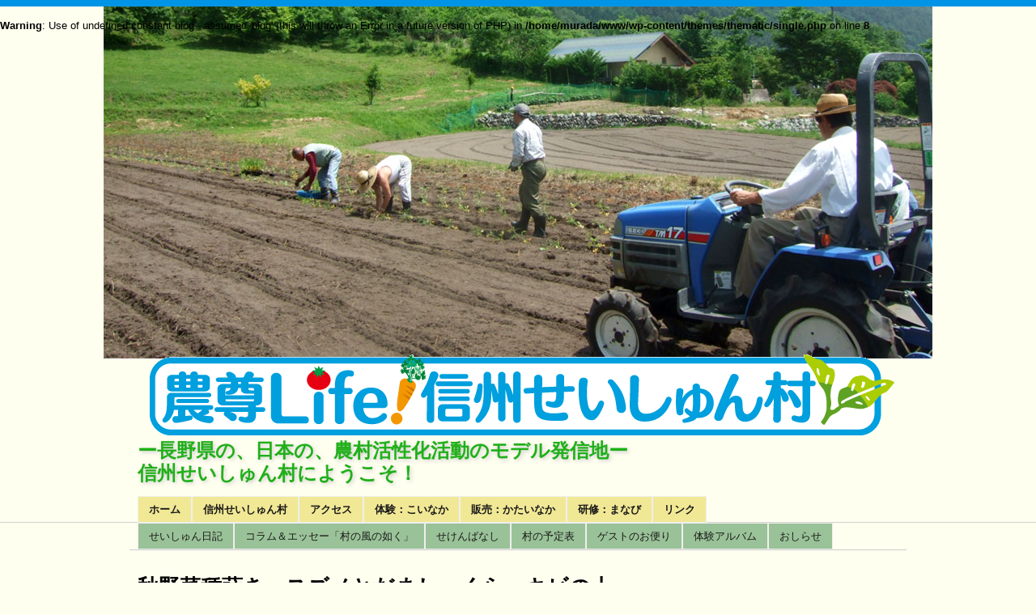

--- FILE ---
content_type: text/html; charset=UTF-8
request_url: https://www.murada.com/archives/5971
body_size: 33562
content:
<br />
<b>Warning</b>:  Use of undefined constant blog - assumed 'blog' (this will throw an Error in a future version of PHP) in <b>/home/murada/www/wp-content/themes/thematic/single.php</b> on line <b>8</b><br />
<!DOCTYPE html PUBLIC "-//W3C//DTD XHTML 1.0 Transitional//EN" "http://www.w3.org/TR/xhtml1/DTD/xhtml1-transitional.dtd">
<html xmlns="http://www.w3.org/1999/xhtml" dir="ltr" lang="ja" prefix="og: https://ogp.me/ns#">
<head profile="http://gmpg.org/xfn/11">

	

	<meta http-equiv="Content-Type" content="text/html; charset=UTF-8" />

	<meta name="robots" content="index,follow" />

	<link rel="canonical" href="https://www.murada.com/archives/5971" />

	<link rel="stylesheet" type="text/css" href="https://www.murada.com/wp-content/themes/thematic_seishun/style.css" />

	<link rel="alternate" type="application/rss+xml" href="https://www.murada.com/feed" title="信州せいしゅん村 投稿記事のRSSフィード" />
	<link rel="alternate" type="application/rss+xml" href="https://www.murada.com/comments/feed" title="信州せいしゅん村 コメント用RSSフィード" />

	<link rel="pingback" href="https://www.murada.com/xmlrpc.php" />


		<!-- All in One SEO 4.9.3 - aioseo.com -->
		<title>秋野菜種蒔き。スズメとだましっくら。キビの土寄せ。ジャガイモ掘り。 | 信州せいしゅん村</title>
	<meta name="description" content="ホウレンソウとブロッコリーとキュウリの種まき。 朝食後、公園前の田圃のスズメ除け。中村の田圃はダマシが効いてい" />
	<meta name="robots" content="max-image-preview:large" />
	<meta name="author" content="むらおさ"/>
	<link rel="canonical" href="https://www.murada.com/archives/5971" />
	<meta name="generator" content="All in One SEO (AIOSEO) 4.9.3" />
		<meta property="og:locale" content="ja_JP" />
		<meta property="og:site_name" content="信州せいしゅん村 |" />
		<meta property="og:type" content="article" />
		<meta property="og:title" content="秋野菜種蒔き。スズメとだましっくら。キビの土寄せ。ジャガイモ掘り。 | 信州せいしゅん村" />
		<meta property="og:description" content="ホウレンソウとブロッコリーとキュウリの種まき。 朝食後、公園前の田圃のスズメ除け。中村の田圃はダマシが効いてい" />
		<meta property="og:url" content="https://www.murada.com/archives/5971" />
		<meta property="article:published_time" content="2012-08-18T12:54:05+00:00" />
		<meta property="article:modified_time" content="2012-09-21T06:54:50+00:00" />
		<meta name="twitter:card" content="summary_large_image" />
		<meta name="twitter:title" content="秋野菜種蒔き。スズメとだましっくら。キビの土寄せ。ジャガイモ掘り。 | 信州せいしゅん村" />
		<meta name="twitter:description" content="ホウレンソウとブロッコリーとキュウリの種まき。 朝食後、公園前の田圃のスズメ除け。中村の田圃はダマシが効いてい" />
		<script type="application/ld+json" class="aioseo-schema">
			{"@context":"https:\/\/schema.org","@graph":[{"@type":"Article","@id":"https:\/\/www.murada.com\/archives\/5971#article","name":"\u79cb\u91ce\u83dc\u7a2e\u8494\u304d\u3002\u30b9\u30ba\u30e1\u3068\u3060\u307e\u3057\u3063\u304f\u3089\u3002\u30ad\u30d3\u306e\u571f\u5bc4\u305b\u3002\u30b8\u30e3\u30ac\u30a4\u30e2\u6398\u308a\u3002 | \u4fe1\u5dde\u305b\u3044\u3057\u3085\u3093\u6751","headline":"\u79cb\u91ce\u83dc\u7a2e\u8494\u304d\u3002\u30b9\u30ba\u30e1\u3068\u3060\u307e\u3057\u3063\u304f\u3089\u3002\u30ad\u30d3\u306e\u571f\u5bc4\u305b\u3002\u30b8\u30e3\u30ac\u30a4\u30e2\u6398\u308a\u3002","author":{"@id":"https:\/\/www.murada.com\/archives\/author\/muraosa#author"},"publisher":{"@id":"https:\/\/www.murada.com\/#organization"},"datePublished":"2012-08-18T21:54:05+09:00","dateModified":"2012-09-21T15:54:50+09:00","inLanguage":"ja","mainEntityOfPage":{"@id":"https:\/\/www.murada.com\/archives\/5971#webpage"},"isPartOf":{"@id":"https:\/\/www.murada.com\/archives\/5971#webpage"},"articleSection":"\u305b\u3044\u3057\u3085\u3093\u65e5\u8a18"},{"@type":"BreadcrumbList","@id":"https:\/\/www.murada.com\/archives\/5971#breadcrumblist","itemListElement":[{"@type":"ListItem","@id":"https:\/\/www.murada.com#listItem","position":1,"name":"\u5bb6","item":"https:\/\/www.murada.com","nextItem":{"@type":"ListItem","@id":"https:\/\/www.murada.com\/archives\/category\/diary#listItem","name":"\u305b\u3044\u3057\u3085\u3093\u65e5\u8a18"}},{"@type":"ListItem","@id":"https:\/\/www.murada.com\/archives\/category\/diary#listItem","position":2,"name":"\u305b\u3044\u3057\u3085\u3093\u65e5\u8a18","item":"https:\/\/www.murada.com\/archives\/category\/diary","nextItem":{"@type":"ListItem","@id":"https:\/\/www.murada.com\/archives\/5971#listItem","name":"\u79cb\u91ce\u83dc\u7a2e\u8494\u304d\u3002\u30b9\u30ba\u30e1\u3068\u3060\u307e\u3057\u3063\u304f\u3089\u3002\u30ad\u30d3\u306e\u571f\u5bc4\u305b\u3002\u30b8\u30e3\u30ac\u30a4\u30e2\u6398\u308a\u3002"},"previousItem":{"@type":"ListItem","@id":"https:\/\/www.murada.com#listItem","name":"\u5bb6"}},{"@type":"ListItem","@id":"https:\/\/www.murada.com\/archives\/5971#listItem","position":3,"name":"\u79cb\u91ce\u83dc\u7a2e\u8494\u304d\u3002\u30b9\u30ba\u30e1\u3068\u3060\u307e\u3057\u3063\u304f\u3089\u3002\u30ad\u30d3\u306e\u571f\u5bc4\u305b\u3002\u30b8\u30e3\u30ac\u30a4\u30e2\u6398\u308a\u3002","previousItem":{"@type":"ListItem","@id":"https:\/\/www.murada.com\/archives\/category\/diary#listItem","name":"\u305b\u3044\u3057\u3085\u3093\u65e5\u8a18"}}]},{"@type":"Organization","@id":"https:\/\/www.murada.com\/#organization","name":"\u4fe1\u5dde\u305b\u3044\u3057\u3085\u3093\u6751","url":"https:\/\/www.murada.com\/"},{"@type":"Person","@id":"https:\/\/www.murada.com\/archives\/author\/muraosa#author","url":"https:\/\/www.murada.com\/archives\/author\/muraosa","name":"\u3080\u3089\u304a\u3055","image":{"@type":"ImageObject","@id":"https:\/\/www.murada.com\/archives\/5971#authorImage","url":"https:\/\/secure.gravatar.com\/avatar\/42c4c4f5fdf178c4403c177b05f646b6?s=96&d=mm&r=g","width":96,"height":96,"caption":"\u3080\u3089\u304a\u3055"}},{"@type":"WebPage","@id":"https:\/\/www.murada.com\/archives\/5971#webpage","url":"https:\/\/www.murada.com\/archives\/5971","name":"\u79cb\u91ce\u83dc\u7a2e\u8494\u304d\u3002\u30b9\u30ba\u30e1\u3068\u3060\u307e\u3057\u3063\u304f\u3089\u3002\u30ad\u30d3\u306e\u571f\u5bc4\u305b\u3002\u30b8\u30e3\u30ac\u30a4\u30e2\u6398\u308a\u3002 | \u4fe1\u5dde\u305b\u3044\u3057\u3085\u3093\u6751","description":"\u30db\u30a6\u30ec\u30f3\u30bd\u30a6\u3068\u30d6\u30ed\u30c3\u30b3\u30ea\u30fc\u3068\u30ad\u30e5\u30a6\u30ea\u306e\u7a2e\u307e\u304d\u3002 \u671d\u98df\u5f8c\u3001\u516c\u5712\u524d\u306e\u7530\u5703\u306e\u30b9\u30ba\u30e1\u9664\u3051\u3002\u4e2d\u6751\u306e\u7530\u5703\u306f\u30c0\u30de\u30b7\u304c\u52b9\u3044\u3066\u3044","inLanguage":"ja","isPartOf":{"@id":"https:\/\/www.murada.com\/#website"},"breadcrumb":{"@id":"https:\/\/www.murada.com\/archives\/5971#breadcrumblist"},"author":{"@id":"https:\/\/www.murada.com\/archives\/author\/muraosa#author"},"creator":{"@id":"https:\/\/www.murada.com\/archives\/author\/muraosa#author"},"datePublished":"2012-08-18T21:54:05+09:00","dateModified":"2012-09-21T15:54:50+09:00"},{"@type":"WebSite","@id":"https:\/\/www.murada.com\/#website","url":"https:\/\/www.murada.com\/","name":"\u4fe1\u5dde\u305b\u3044\u3057\u3085\u3093\u6751","inLanguage":"ja","publisher":{"@id":"https:\/\/www.murada.com\/#organization"}}]}
		</script>
		<!-- All in One SEO -->

<script type="text/javascript">
/* <![CDATA[ */
window._wpemojiSettings = {"baseUrl":"https:\/\/s.w.org\/images\/core\/emoji\/14.0.0\/72x72\/","ext":".png","svgUrl":"https:\/\/s.w.org\/images\/core\/emoji\/14.0.0\/svg\/","svgExt":".svg","source":{"concatemoji":"https:\/\/www.murada.com\/wp-includes\/js\/wp-emoji-release.min.js?ver=6.4.7"}};
/*! This file is auto-generated */
!function(i,n){var o,s,e;function c(e){try{var t={supportTests:e,timestamp:(new Date).valueOf()};sessionStorage.setItem(o,JSON.stringify(t))}catch(e){}}function p(e,t,n){e.clearRect(0,0,e.canvas.width,e.canvas.height),e.fillText(t,0,0);var t=new Uint32Array(e.getImageData(0,0,e.canvas.width,e.canvas.height).data),r=(e.clearRect(0,0,e.canvas.width,e.canvas.height),e.fillText(n,0,0),new Uint32Array(e.getImageData(0,0,e.canvas.width,e.canvas.height).data));return t.every(function(e,t){return e===r[t]})}function u(e,t,n){switch(t){case"flag":return n(e,"\ud83c\udff3\ufe0f\u200d\u26a7\ufe0f","\ud83c\udff3\ufe0f\u200b\u26a7\ufe0f")?!1:!n(e,"\ud83c\uddfa\ud83c\uddf3","\ud83c\uddfa\u200b\ud83c\uddf3")&&!n(e,"\ud83c\udff4\udb40\udc67\udb40\udc62\udb40\udc65\udb40\udc6e\udb40\udc67\udb40\udc7f","\ud83c\udff4\u200b\udb40\udc67\u200b\udb40\udc62\u200b\udb40\udc65\u200b\udb40\udc6e\u200b\udb40\udc67\u200b\udb40\udc7f");case"emoji":return!n(e,"\ud83e\udef1\ud83c\udffb\u200d\ud83e\udef2\ud83c\udfff","\ud83e\udef1\ud83c\udffb\u200b\ud83e\udef2\ud83c\udfff")}return!1}function f(e,t,n){var r="undefined"!=typeof WorkerGlobalScope&&self instanceof WorkerGlobalScope?new OffscreenCanvas(300,150):i.createElement("canvas"),a=r.getContext("2d",{willReadFrequently:!0}),o=(a.textBaseline="top",a.font="600 32px Arial",{});return e.forEach(function(e){o[e]=t(a,e,n)}),o}function t(e){var t=i.createElement("script");t.src=e,t.defer=!0,i.head.appendChild(t)}"undefined"!=typeof Promise&&(o="wpEmojiSettingsSupports",s=["flag","emoji"],n.supports={everything:!0,everythingExceptFlag:!0},e=new Promise(function(e){i.addEventListener("DOMContentLoaded",e,{once:!0})}),new Promise(function(t){var n=function(){try{var e=JSON.parse(sessionStorage.getItem(o));if("object"==typeof e&&"number"==typeof e.timestamp&&(new Date).valueOf()<e.timestamp+604800&&"object"==typeof e.supportTests)return e.supportTests}catch(e){}return null}();if(!n){if("undefined"!=typeof Worker&&"undefined"!=typeof OffscreenCanvas&&"undefined"!=typeof URL&&URL.createObjectURL&&"undefined"!=typeof Blob)try{var e="postMessage("+f.toString()+"("+[JSON.stringify(s),u.toString(),p.toString()].join(",")+"));",r=new Blob([e],{type:"text/javascript"}),a=new Worker(URL.createObjectURL(r),{name:"wpTestEmojiSupports"});return void(a.onmessage=function(e){c(n=e.data),a.terminate(),t(n)})}catch(e){}c(n=f(s,u,p))}t(n)}).then(function(e){for(var t in e)n.supports[t]=e[t],n.supports.everything=n.supports.everything&&n.supports[t],"flag"!==t&&(n.supports.everythingExceptFlag=n.supports.everythingExceptFlag&&n.supports[t]);n.supports.everythingExceptFlag=n.supports.everythingExceptFlag&&!n.supports.flag,n.DOMReady=!1,n.readyCallback=function(){n.DOMReady=!0}}).then(function(){return e}).then(function(){var e;n.supports.everything||(n.readyCallback(),(e=n.source||{}).concatemoji?t(e.concatemoji):e.wpemoji&&e.twemoji&&(t(e.twemoji),t(e.wpemoji)))}))}((window,document),window._wpemojiSettings);
/* ]]> */
</script>
<style id='wp-emoji-styles-inline-css' type='text/css'>

	img.wp-smiley, img.emoji {
		display: inline !important;
		border: none !important;
		box-shadow: none !important;
		height: 1em !important;
		width: 1em !important;
		margin: 0 0.07em !important;
		vertical-align: -0.1em !important;
		background: none !important;
		padding: 0 !important;
	}
</style>
<link rel='stylesheet' id='wp-block-library-css' href='https://www.murada.com/wp-includes/css/dist/block-library/style.min.css?ver=6.4.7' type='text/css' media='all' />
<link rel='stylesheet' id='aioseo/css/src/vue/standalone/blocks/table-of-contents/global.scss-css' href='https://www.murada.com/wp-content/plugins/all-in-one-seo-pack/dist/Lite/assets/css/table-of-contents/global.e90f6d47.css?ver=4.9.3' type='text/css' media='all' />
<style id='classic-theme-styles-inline-css' type='text/css'>
/*! This file is auto-generated */
.wp-block-button__link{color:#fff;background-color:#32373c;border-radius:9999px;box-shadow:none;text-decoration:none;padding:calc(.667em + 2px) calc(1.333em + 2px);font-size:1.125em}.wp-block-file__button{background:#32373c;color:#fff;text-decoration:none}
</style>
<style id='global-styles-inline-css' type='text/css'>
body{--wp--preset--color--black: #000000;--wp--preset--color--cyan-bluish-gray: #abb8c3;--wp--preset--color--white: #ffffff;--wp--preset--color--pale-pink: #f78da7;--wp--preset--color--vivid-red: #cf2e2e;--wp--preset--color--luminous-vivid-orange: #ff6900;--wp--preset--color--luminous-vivid-amber: #fcb900;--wp--preset--color--light-green-cyan: #7bdcb5;--wp--preset--color--vivid-green-cyan: #00d084;--wp--preset--color--pale-cyan-blue: #8ed1fc;--wp--preset--color--vivid-cyan-blue: #0693e3;--wp--preset--color--vivid-purple: #9b51e0;--wp--preset--gradient--vivid-cyan-blue-to-vivid-purple: linear-gradient(135deg,rgba(6,147,227,1) 0%,rgb(155,81,224) 100%);--wp--preset--gradient--light-green-cyan-to-vivid-green-cyan: linear-gradient(135deg,rgb(122,220,180) 0%,rgb(0,208,130) 100%);--wp--preset--gradient--luminous-vivid-amber-to-luminous-vivid-orange: linear-gradient(135deg,rgba(252,185,0,1) 0%,rgba(255,105,0,1) 100%);--wp--preset--gradient--luminous-vivid-orange-to-vivid-red: linear-gradient(135deg,rgba(255,105,0,1) 0%,rgb(207,46,46) 100%);--wp--preset--gradient--very-light-gray-to-cyan-bluish-gray: linear-gradient(135deg,rgb(238,238,238) 0%,rgb(169,184,195) 100%);--wp--preset--gradient--cool-to-warm-spectrum: linear-gradient(135deg,rgb(74,234,220) 0%,rgb(151,120,209) 20%,rgb(207,42,186) 40%,rgb(238,44,130) 60%,rgb(251,105,98) 80%,rgb(254,248,76) 100%);--wp--preset--gradient--blush-light-purple: linear-gradient(135deg,rgb(255,206,236) 0%,rgb(152,150,240) 100%);--wp--preset--gradient--blush-bordeaux: linear-gradient(135deg,rgb(254,205,165) 0%,rgb(254,45,45) 50%,rgb(107,0,62) 100%);--wp--preset--gradient--luminous-dusk: linear-gradient(135deg,rgb(255,203,112) 0%,rgb(199,81,192) 50%,rgb(65,88,208) 100%);--wp--preset--gradient--pale-ocean: linear-gradient(135deg,rgb(255,245,203) 0%,rgb(182,227,212) 50%,rgb(51,167,181) 100%);--wp--preset--gradient--electric-grass: linear-gradient(135deg,rgb(202,248,128) 0%,rgb(113,206,126) 100%);--wp--preset--gradient--midnight: linear-gradient(135deg,rgb(2,3,129) 0%,rgb(40,116,252) 100%);--wp--preset--font-size--small: 13px;--wp--preset--font-size--medium: 20px;--wp--preset--font-size--large: 36px;--wp--preset--font-size--x-large: 42px;--wp--preset--spacing--20: 0.44rem;--wp--preset--spacing--30: 0.67rem;--wp--preset--spacing--40: 1rem;--wp--preset--spacing--50: 1.5rem;--wp--preset--spacing--60: 2.25rem;--wp--preset--spacing--70: 3.38rem;--wp--preset--spacing--80: 5.06rem;--wp--preset--shadow--natural: 6px 6px 9px rgba(0, 0, 0, 0.2);--wp--preset--shadow--deep: 12px 12px 50px rgba(0, 0, 0, 0.4);--wp--preset--shadow--sharp: 6px 6px 0px rgba(0, 0, 0, 0.2);--wp--preset--shadow--outlined: 6px 6px 0px -3px rgba(255, 255, 255, 1), 6px 6px rgba(0, 0, 0, 1);--wp--preset--shadow--crisp: 6px 6px 0px rgba(0, 0, 0, 1);}:where(.is-layout-flex){gap: 0.5em;}:where(.is-layout-grid){gap: 0.5em;}body .is-layout-flow > .alignleft{float: left;margin-inline-start: 0;margin-inline-end: 2em;}body .is-layout-flow > .alignright{float: right;margin-inline-start: 2em;margin-inline-end: 0;}body .is-layout-flow > .aligncenter{margin-left: auto !important;margin-right: auto !important;}body .is-layout-constrained > .alignleft{float: left;margin-inline-start: 0;margin-inline-end: 2em;}body .is-layout-constrained > .alignright{float: right;margin-inline-start: 2em;margin-inline-end: 0;}body .is-layout-constrained > .aligncenter{margin-left: auto !important;margin-right: auto !important;}body .is-layout-constrained > :where(:not(.alignleft):not(.alignright):not(.alignfull)){max-width: var(--wp--style--global--content-size);margin-left: auto !important;margin-right: auto !important;}body .is-layout-constrained > .alignwide{max-width: var(--wp--style--global--wide-size);}body .is-layout-flex{display: flex;}body .is-layout-flex{flex-wrap: wrap;align-items: center;}body .is-layout-flex > *{margin: 0;}body .is-layout-grid{display: grid;}body .is-layout-grid > *{margin: 0;}:where(.wp-block-columns.is-layout-flex){gap: 2em;}:where(.wp-block-columns.is-layout-grid){gap: 2em;}:where(.wp-block-post-template.is-layout-flex){gap: 1.25em;}:where(.wp-block-post-template.is-layout-grid){gap: 1.25em;}.has-black-color{color: var(--wp--preset--color--black) !important;}.has-cyan-bluish-gray-color{color: var(--wp--preset--color--cyan-bluish-gray) !important;}.has-white-color{color: var(--wp--preset--color--white) !important;}.has-pale-pink-color{color: var(--wp--preset--color--pale-pink) !important;}.has-vivid-red-color{color: var(--wp--preset--color--vivid-red) !important;}.has-luminous-vivid-orange-color{color: var(--wp--preset--color--luminous-vivid-orange) !important;}.has-luminous-vivid-amber-color{color: var(--wp--preset--color--luminous-vivid-amber) !important;}.has-light-green-cyan-color{color: var(--wp--preset--color--light-green-cyan) !important;}.has-vivid-green-cyan-color{color: var(--wp--preset--color--vivid-green-cyan) !important;}.has-pale-cyan-blue-color{color: var(--wp--preset--color--pale-cyan-blue) !important;}.has-vivid-cyan-blue-color{color: var(--wp--preset--color--vivid-cyan-blue) !important;}.has-vivid-purple-color{color: var(--wp--preset--color--vivid-purple) !important;}.has-black-background-color{background-color: var(--wp--preset--color--black) !important;}.has-cyan-bluish-gray-background-color{background-color: var(--wp--preset--color--cyan-bluish-gray) !important;}.has-white-background-color{background-color: var(--wp--preset--color--white) !important;}.has-pale-pink-background-color{background-color: var(--wp--preset--color--pale-pink) !important;}.has-vivid-red-background-color{background-color: var(--wp--preset--color--vivid-red) !important;}.has-luminous-vivid-orange-background-color{background-color: var(--wp--preset--color--luminous-vivid-orange) !important;}.has-luminous-vivid-amber-background-color{background-color: var(--wp--preset--color--luminous-vivid-amber) !important;}.has-light-green-cyan-background-color{background-color: var(--wp--preset--color--light-green-cyan) !important;}.has-vivid-green-cyan-background-color{background-color: var(--wp--preset--color--vivid-green-cyan) !important;}.has-pale-cyan-blue-background-color{background-color: var(--wp--preset--color--pale-cyan-blue) !important;}.has-vivid-cyan-blue-background-color{background-color: var(--wp--preset--color--vivid-cyan-blue) !important;}.has-vivid-purple-background-color{background-color: var(--wp--preset--color--vivid-purple) !important;}.has-black-border-color{border-color: var(--wp--preset--color--black) !important;}.has-cyan-bluish-gray-border-color{border-color: var(--wp--preset--color--cyan-bluish-gray) !important;}.has-white-border-color{border-color: var(--wp--preset--color--white) !important;}.has-pale-pink-border-color{border-color: var(--wp--preset--color--pale-pink) !important;}.has-vivid-red-border-color{border-color: var(--wp--preset--color--vivid-red) !important;}.has-luminous-vivid-orange-border-color{border-color: var(--wp--preset--color--luminous-vivid-orange) !important;}.has-luminous-vivid-amber-border-color{border-color: var(--wp--preset--color--luminous-vivid-amber) !important;}.has-light-green-cyan-border-color{border-color: var(--wp--preset--color--light-green-cyan) !important;}.has-vivid-green-cyan-border-color{border-color: var(--wp--preset--color--vivid-green-cyan) !important;}.has-pale-cyan-blue-border-color{border-color: var(--wp--preset--color--pale-cyan-blue) !important;}.has-vivid-cyan-blue-border-color{border-color: var(--wp--preset--color--vivid-cyan-blue) !important;}.has-vivid-purple-border-color{border-color: var(--wp--preset--color--vivid-purple) !important;}.has-vivid-cyan-blue-to-vivid-purple-gradient-background{background: var(--wp--preset--gradient--vivid-cyan-blue-to-vivid-purple) !important;}.has-light-green-cyan-to-vivid-green-cyan-gradient-background{background: var(--wp--preset--gradient--light-green-cyan-to-vivid-green-cyan) !important;}.has-luminous-vivid-amber-to-luminous-vivid-orange-gradient-background{background: var(--wp--preset--gradient--luminous-vivid-amber-to-luminous-vivid-orange) !important;}.has-luminous-vivid-orange-to-vivid-red-gradient-background{background: var(--wp--preset--gradient--luminous-vivid-orange-to-vivid-red) !important;}.has-very-light-gray-to-cyan-bluish-gray-gradient-background{background: var(--wp--preset--gradient--very-light-gray-to-cyan-bluish-gray) !important;}.has-cool-to-warm-spectrum-gradient-background{background: var(--wp--preset--gradient--cool-to-warm-spectrum) !important;}.has-blush-light-purple-gradient-background{background: var(--wp--preset--gradient--blush-light-purple) !important;}.has-blush-bordeaux-gradient-background{background: var(--wp--preset--gradient--blush-bordeaux) !important;}.has-luminous-dusk-gradient-background{background: var(--wp--preset--gradient--luminous-dusk) !important;}.has-pale-ocean-gradient-background{background: var(--wp--preset--gradient--pale-ocean) !important;}.has-electric-grass-gradient-background{background: var(--wp--preset--gradient--electric-grass) !important;}.has-midnight-gradient-background{background: var(--wp--preset--gradient--midnight) !important;}.has-small-font-size{font-size: var(--wp--preset--font-size--small) !important;}.has-medium-font-size{font-size: var(--wp--preset--font-size--medium) !important;}.has-large-font-size{font-size: var(--wp--preset--font-size--large) !important;}.has-x-large-font-size{font-size: var(--wp--preset--font-size--x-large) !important;}
.wp-block-navigation a:where(:not(.wp-element-button)){color: inherit;}
:where(.wp-block-post-template.is-layout-flex){gap: 1.25em;}:where(.wp-block-post-template.is-layout-grid){gap: 1.25em;}
:where(.wp-block-columns.is-layout-flex){gap: 2em;}:where(.wp-block-columns.is-layout-grid){gap: 2em;}
.wp-block-pullquote{font-size: 1.5em;line-height: 1.6;}
</style>
<link rel='stylesheet' id='contact-form-7-css' href='https://www.murada.com/wp-content/plugins/contact-form-7/includes/css/styles.css?ver=5.9.8' type='text/css' media='all' />
<script type="text/javascript" src="https://www.murada.com/wp-includes/js/jquery/jquery.min.js?ver=3.7.1" id="jquery-core-js"></script>
<script type="text/javascript" src="https://www.murada.com/wp-includes/js/jquery/jquery-migrate.min.js?ver=3.4.1" id="jquery-migrate-js"></script>
<link rel="https://api.w.org/" href="https://www.murada.com/wp-json/" /><link rel="alternate" type="application/json" href="https://www.murada.com/wp-json/wp/v2/posts/5971" /><link rel="EditURI" type="application/rsd+xml" title="RSD" href="https://www.murada.com/xmlrpc.php?rsd" />

<link rel='shortlink' href='https://www.murada.com/?p=5971' />
<link rel="alternate" type="application/json+oembed" href="https://www.murada.com/wp-json/oembed/1.0/embed?url=https%3A%2F%2Fwww.murada.com%2Farchives%2F5971" />
<link rel="alternate" type="text/xml+oembed" href="https://www.murada.com/wp-json/oembed/1.0/embed?url=https%3A%2F%2Fwww.murada.com%2Farchives%2F5971&#038;format=xml" />

	<script type="text/javascript" src="https://www.murada.com/wp-content/themes/thematic/library/scripts/hoverIntent.js"></script>
	<script type="text/javascript" src="https://www.murada.com/wp-content/themes/thematic/library/scripts/superfish.js"></script>
	<script type="text/javascript" src="https://www.murada.com/wp-content/themes/thematic/library/scripts/supersubs.js"></script>
	<script type="text/javascript" src="https://www.murada.com/wp-content/themes/thematic/library/scripts/thematic-dropdowns.js"></script>

	<script type="text/javascript">
		jQuery.noConflict();
	</script>

</head>

<body class="wordpress y2026 m01 d15 h02 singular slug-%e7%a7%8b%e9%87%8e%e8%8f%9c%e7%a8%ae%e8%92%94%e3%81%8d%e3%80%82%e3%82%b9%e3%82%ba%e3%83%a1%e3%81%a8%e3%81%a0%e3%81%be%e3%81%97%e3%81%a3%e3%81%8f%e3%82%89%e3%80%82%e3%82%ad%e3%83%93%e3%81%ae%e5%9c%9f single postid-5971 s-y2012 s-m08 s-d19 s-h06 s-category-diary s-author-muraosa s-comments-closed s-pings-closed mac chrome ch131">

<div id="wrapper" class="hfeed">

   

    <div id="header">
        		    	<div id="branding">
				    		<div id="blog-title"><span><a href="https://www.murada.com/" title="信州せいしゅん村" rel="home">信州せいしゅん村</a></span></div>
				    		<div id="blog-sub-title"><span>
					ー長野県の、日本の、農村活性化活動のモデル発信地ー<br />信州せいしゅん村にようこそ！					</span></div>
			
		    		<div id="blog-description"></div>
		    				    	</div><!--  #branding -->
				    	<div id="access">
		    		<div class="skip-link"><a href="#content" title="本文へスキップ">本文へスキップ</a></div>
		            <div class="menu"><ul class="sf-menu"><li ><a href="https://www.murada.com/">ホーム</a></li><li class="page_item page-item-23"><a href="https://www.murada.com/mura">信州せいしゅん村</a></li>
<li class="page_item page-item-27"><a href="https://www.murada.com/access">アクセス</a></li>
<li class="page_item page-item-32"><a href="https://www.murada.com/koinaka">体験：こいなか</a></li>
<li class="page_item page-item-34"><a href="https://www.murada.com/katainaka">販売：かたいなか</a></li>
<li class="page_item page-item-1095"><a href="https://www.murada.com/manabi">研修：まなび</a></li>
<li class="page_item page-item-36"><a href="https://www.murada.com/links">リンク</a></li>
</ul></div>		        </div><!-- #access -->
		    </div><!-- #header-->
    
    <div id="header">
		    	<div id="access2">
		    		<div class="skip-link"><a href="#content" title="本文へスキップ">本文へスキップ</a></div>
		            <div class="menu">
		            <ul class="sf-menu">
		            <li class="page_item page-item-119"><a href="https://www.murada.com/home/diary">せいしゅん日記</a></li>
<li class="page_item page-item-120"><a href="https://www.murada.com/home/kazenogotoku">コラム＆エッセー「村の風の如く」</a></li>
<li class="page_item page-item-121"><a href="https://www.murada.com/home/sekenbanashi">せけんばなし</a></li>
<li class="page_item page-item-122"><a href="https://www.murada.com/home/yotei">村の予定表</a></li>
<li class="page_item page-item-988"><a href="https://www.murada.com/home/letters">ゲストのお便り</a></li>
<li class="page_item page-item-535"><a href="https://www.murada.com/home/album">体験アルバム</a></li>
<li class="page_item page-item-983"><a href="https://www.murada.com/home/oshirase">おしらせ</a></li>
		            </ul>
		            </div>
		        </div><!-- #access -->
    </div><!-- #header-->

   

    <div id="main">
    
	<div id="container">
		<div id="content">

			
			<div id="nav-above" class="navigation">
				<div class="nav-previous"><a href="https://www.murada.com/archives/5963" rel="prev"><span class="meta-nav">&laquo;</span> 人参蒔き。内田君御尊父の葬儀。ＪＴＢさんと新規事業。</a></div>
				<div class="nav-next"><a href="https://www.murada.com/archives/5973" rel="next">ネギの草取りと堀上。ジャガイモ掘り。秋蒔き野菜の準備 <span class="meta-nav">&raquo;</span></a></div>
			</div>





			<div id="post-5971" class="hentry p1 post publish author-%e3%82%80%e3%82%89%e3%81%8a%e3%81%95 category-diary untagged comments-closed pings-closed y2012 m08 d19 h06 slug-%e7%a7%8b%e9%87%8e%e8%8f%9c%e7%a8%ae%e8%92%94%e3%81%8d%e3%80%82%e3%82%b9%e3%82%ba%e3%83%a1%e3%81%a8%e3%81%a0%e3%81%be%e3%81%97%e3%81%a3%e3%81%8f%e3%82%89%e3%80%82%e3%82%ad%e3%83%93%e3%81%ae%e5%9c%9f">
    			<h1 class="entry-title">秋野菜種蒔き。スズメとだましっくら。キビの土寄せ。ジャガイモ掘り。</h1>
<div class="entry-meta"><span class="meta-prep meta-prep-author">投稿者: </span><span class="author vcard"><a class="url fn n" href="https://www.murada.com/archives/author/muraosa" title="投稿者: むらおさ">むらおさ</a></span><span class="meta-sep meta-sep-entry-date"> | </span><span class="meta-prep meta-prep-entry-date">投稿日: </span><span class="entry-date"><abbr class="published" title="2012-08-18T21:54:05+0900">2012年8月18日</abbr></span></div><!-- .entry-meta -->
				<div class="entry-content">
<p>ホウレンソウとブロッコリーとキュウリの種まき。</p>
<p>朝食後、公園前の田圃のスズメ除け。中村の田圃はダマシが効いていてスズメが寄り付かないので、ここも同じ要領でやってみました。施工後3回ほど回ってみたがスズメは寄りついていない。ＯＫかな？</p>
<p>農の雇用の申請書作り。色々と面倒だがやるしかない。</p>
<p>午後一番で雨が降りそうなので慌ててキビの土寄せに行く。</p>
<p>夕方は中道の畑のジャガイモ掘り。今年はどこの家も気候が良かったせいか出来が良い。我が畑も出来が良くて驚かされる。</p>

									</div>
				<div class="entry-utility"><span class="cat-links">関連カテゴリ: <a href="https://www.murada.com/archives/category/diary" rel="category tag">せいしゅん日記</a></span> | ブックマーク: <a href="https://www.murada.com/archives/5971" title="パーマリンク: 秋野菜種蒔き。スズメとだましっくら。キビの土寄せ。ジャガイモ掘り。">パーマリンク</a>.コメント及びトラックバックは受け付けておりません。</div><!-- .entry-utility -->
			</div><!-- .post -->
			



			
			<div id="nav-below" class="navigation">
				<div class="nav-previous"><a href="https://www.murada.com/archives/5963" rel="prev"><span class="meta-nav">&laquo;</span> 人参蒔き。内田君御尊父の葬儀。ＪＴＢさんと新規事業。</a></div>
				<div class="nav-next"><a href="https://www.murada.com/archives/5973" rel="next">ネギの草取りと堀上。ジャガイモ掘り。秋蒔き野菜の準備 <span class="meta-nav">&raquo;</span></a></div>
			</div>


			<div id="comments">



			</div><!-- #comments -->




		</div><!-- #content -->
	</div><!-- #container -->


		


		
	
    </div><!-- #main -->
    
    

	<div id="footer">
        
    


<div id="footer-menu">
<a href="http://www.murada.com/company-profile" title="会社概要">会社概要</a> | <a href="http://www.murada.com/privacy-policy" title="プライバシーポリシー">プライバシーポリシー</a> | <a href="http://www.murada.com/tokuteishotorihiki" title="特定商取引法に関する表示">特定商取引法に関する表示</a> | <a href="http://www.murada.com/site-map" title="サイトマップ">サイトマップ</a> | <a href="http://www.murada.com/contact" title="お問い合わせ・お便り送信">お問い合わせ・お便り送信</a>
</div>

        <div id="siteinfo">        
    				</div><!-- #siteinfo -->
	</div><!-- #footer -->

	
  

</div><!-- #wrapper .hfeed -->

<script type="text/javascript" src="https://www.murada.com/wp-includes/js/comment-reply.min.js?ver=6.4.7" id="comment-reply-js" async="async" data-wp-strategy="async"></script>
<script type="text/javascript" src="https://www.murada.com/wp-includes/js/dist/vendor/wp-polyfill-inert.min.js?ver=3.1.2" id="wp-polyfill-inert-js"></script>
<script type="text/javascript" src="https://www.murada.com/wp-includes/js/dist/vendor/regenerator-runtime.min.js?ver=0.14.0" id="regenerator-runtime-js"></script>
<script type="text/javascript" src="https://www.murada.com/wp-includes/js/dist/vendor/wp-polyfill.min.js?ver=3.15.0" id="wp-polyfill-js"></script>
<script type="text/javascript" src="https://www.murada.com/wp-includes/js/dist/hooks.min.js?ver=c6aec9a8d4e5a5d543a1" id="wp-hooks-js"></script>
<script type="text/javascript" src="https://www.murada.com/wp-includes/js/dist/i18n.min.js?ver=7701b0c3857f914212ef" id="wp-i18n-js"></script>
<script type="text/javascript" id="wp-i18n-js-after">
/* <![CDATA[ */
wp.i18n.setLocaleData( { 'text direction\u0004ltr': [ 'ltr' ] } );
wp.i18n.setLocaleData( { 'text direction\u0004ltr': [ 'ltr' ] } );
/* ]]> */
</script>
<script type="text/javascript" src="https://www.murada.com/wp-content/plugins/contact-form-7/includes/swv/js/index.js?ver=5.9.8" id="swv-js"></script>
<script type="text/javascript" id="contact-form-7-js-extra">
/* <![CDATA[ */
var wpcf7 = {"api":{"root":"https:\/\/www.murada.com\/wp-json\/","namespace":"contact-form-7\/v1"}};
/* ]]> */
</script>
<script type="text/javascript" id="contact-form-7-js-translations">
/* <![CDATA[ */
( function( domain, translations ) {
	var localeData = translations.locale_data[ domain ] || translations.locale_data.messages;
	localeData[""].domain = domain;
	wp.i18n.setLocaleData( localeData, domain );
} )( "contact-form-7", {"translation-revision-date":"2024-07-17 08:16:16+0000","generator":"GlotPress\/4.0.1","domain":"messages","locale_data":{"messages":{"":{"domain":"messages","plural-forms":"nplurals=1; plural=0;","lang":"ja_JP"},"This contact form is placed in the wrong place.":["\u3053\u306e\u30b3\u30f3\u30bf\u30af\u30c8\u30d5\u30a9\u30fc\u30e0\u306f\u9593\u9055\u3063\u305f\u4f4d\u7f6e\u306b\u7f6e\u304b\u308c\u3066\u3044\u307e\u3059\u3002"],"Error:":["\u30a8\u30e9\u30fc:"]}},"comment":{"reference":"includes\/js\/index.js"}} );
/* ]]> */
</script>
<script type="text/javascript" src="https://www.murada.com/wp-content/plugins/contact-form-7/includes/js/index.js?ver=5.9.8" id="contact-form-7-js"></script>

</body>
</html>

--- FILE ---
content_type: text/css
request_url: https://www.murada.com/wp-content/themes/thematic_seishun/style.css
body_size: 16240
content:
/*   
Theme Name: A Thematic Child Theme - seishun 
Theme URI: 
Description: 信州せいしゅん村サイト用
Author: ryuichi yoshizawa
Author URI: http://www.murada.com/
Template: thematic
Version: 1.0
Tags: Thematic
.
Thematic is © Ian Stewart http://themeshaper.com/
.
*/

/* Reset browser defaults */
@import url('../thematic/library/styles/reset.css');

/* Apply basic typography styles */
@import url('../thematic/library/styles/typography.css');

/* Apply a basic layout */
@import url('../thematic/library/layouts/2c-r-fixed.css');

/* Apply basic image styles */
@import url('../thematic/library/styles/images.css');

/* Apply default theme styles and colors */
/* It's better to actually copy over default.css into this file (or link to a copy in your child theme) if you're going to do anything outrageous */
@import url('../thematic/library/styles/default.css');

/* Prepare theme for plugins */
@import url('../thematic/library/styles/plugins.css');




/* =Global Elements
-------------------------------------------------------------- */

body{
    font-family: Meiryo, 'メイリオ', 'Lucida Grande', Verdana, 'Hiragino Kaku Gothic Pro','ヒラギノ角ゴ Pro W3', 'ＭＳ Ｐゴシック', sans-serif;
    font-size: 81.25%;
    line-height: 1.3;
    background-repeat: no-repeat;
    /*background-attachment: fixed;*/
    background-position: 50% 8px;
    background-color:  #fffff0;
    border-top:8px solid #0094e7;
} 

input, textarea {
    font-family: Meiryo, 'メイリオ', 'Lucida Grande', Verdana, 'Hiragino Kaku Gothic Pro','ヒラギノ角ゴ Pro W3', 'ＭＳ Ｐゴシック', sans-serif;
    font-size: 81.25%;
    line-height: 1.3;
} 


/* = Header-Image
-------------------------------------------------------------- */
.archive{
    background-image:url("../../../wp-content/uploads/2010/01/a9-1024.jpg");
}
.singular{
    background-image:url("../../../wp-content/uploads/2010/01/a9-1024.jpg");
}
.home{
    background-image:url("../../../wp-content/uploads/2010/01/a9-1024.jpg");
}
.page-template-blog_category-php{
    background-image:url("../../../wp-content/uploads/2010/01/a1-1024.jpg");
}
.page-template-toppage_category-php{
    background-image:url("../../../wp-content/uploads/2010/01/a1-1024.jpg");
}
.page-template-katudou_category-php{
    background-image:url("../../../wp-content/uploads/2010/01/a2-1024.jpg");
}
.page-template-access_category-php{
    background-image:url("../../../wp-content/uploads/2010/03/access1.jpg");
}
.page-template-taiken_category-php{
    background-image:url("../../../wp-content/uploads/2010/01/a3-1024.jpg");
}
.page-template-hanbai_category-php{
    background-image:url("../../../wp-content/uploads/2010/03/katainaka1.jpg");
}
.page-template-link_category-php{
    background-image:url("../../../wp-content/uploads/2010/03/link1.jpg");
}
.page-template-yotei-php{
    background-image:url("../../../wp-content/uploads/2010/03/yotei1.jpg");
}
.page-template-manabi_category-php{
    background-image:url("../../../wp-content/uploads/2010/03/manabi11.jpg");
}

.pageid-119 {
    background-image:url("../../../wp-content/uploads/2010/03/tractor5.jpg");
}
 .s-category-diary{
    background-image:url("../../../wp-content/uploads/2010/03/tractor5.jpg");
}
.s-category-kazenogotoku{
    background-image:url("../../../wp-content/uploads/2010/03/kazenogotoku1.jpg");
}
.s-category-sekenbanashi{
    background-image:url("../../../wp-content/uploads/2010/03/sekenbanashi1.jpg");
}
.s-category-album{
    background-image:url("../../../wp-content/uploads/2010/03/album-top1.jpg");
}
.s-category-letters{
    background-image:url("../../../wp-content/uploads/2010/03/tayori1.jpg");
}
.s-category-oshirase{
    background-image:url("../../../wp-content/uploads/2010/03/oshirase1.jpg");
}


/*slug-hotto-stay　ほっとステイ一般旅行用*/
body.slug-hotto-stay{
    background-image:url("../../../wp-content/uploads/2010/03/hs-11.jpg");
}
body.slug-therapy{
    background-image:url("../../../wp-content/uploads/2010/03/DSCF0012-therapy.jpg");
}
body.slug-album{
    background-image:url("../../../wp-content/uploads/2010/03/album-top1.jpg");
}
body.slug-access{
    //background-image:url("../../../wp-content/uploads/2010/03/access1.jpg");
    background-image:url("../../../wp-content/uploads/2010/03/takeshi-hukan1.jpg");
}
body.slug-katainaka{
    background-image:url("../../../wp-content/uploads/2010/03/katainaka1.jpg");
}
body.slug-sekenbanashi{
    background-image:url("../../../wp-content/uploads/2010/03/sekenbanashi1.jpg");
}
body.slug-kazenogotoku{
    background-image:url("../../../wp-content/uploads/2010/03/kazenogotoku1.jpg");
}
body.slug-kazenogotoku{
    background-image:url("../../../wp-content/uploads/2010/03/kazenogotoku1.jpg");
}
body.slug-letters{
    background-image:url("../../../wp-content/uploads/2010/03/tayori1.jpg");
}
body.slug-oshirase{
    background-image:url("../../../wp-content/uploads/2010/03/oshirase1.jpg");
}
body.slug-yotei{
    background-image:url("../../../wp-content/uploads/2010/03/yotei1.jpg");
}
/*slug-hotto-stay-edu　ほっとステイ教育旅行用*/
body.slug-hotto-stay-edu{
    background-image:url("../../../wp-content/uploads/2010/03/hs-gakushu.jpg");
}
/*slug-hotstay-kenshu　まなび　ほっとステイ*/
body.slug-hotstay-kenshu{
    background-image:url("../../../wp-content/uploads/2010/03/hs-manabi.jpg");
}
/*slug-kouryuu　交流センター*/
body.slug-kouryuu{
    background-image:url("../../../wp-content/uploads/2010/03/kouryu-center.jpg");
}
/*slug-kenshuu　研修センター*/
body.slug-kenshuu{
    background-image:url("../../../wp-content/uploads/2010/03/kenshu-center.jpg");
}
/*slug-dear-village　懐かしの村*/
body.slug-dear-village{
    background-image:url("../../../wp-content/uploads/2010/03/natsukashinomura1.jpg");
}
/*slug-kaiseijuku　回生塾*/
body.slug-kaiseijuku{
    background-image:url("../../../wp-content/uploads/2010/03/kaiseijuku1-e1268368120801.jpg");
}
/*slug-kaikijuku　回帰塾*/
body.slug-kaikijuku{
    background-image:url("../../../wp-content/uploads/2010/03/kaikijuku1.jpg");
}


/* =Header
-------------------------------------------------------------- */

#branding {
    padding:398px 0 14px 0;
}
#blog-title {
    font-family: Meiryo, 'メイリオ', 'Lucida Grande', Verdana, 'Hiragino Kaku Gothic Pro','ヒラギノ角ゴ Pro W3', 'ＭＳ Ｐゴシック', sans-serif;
    font-size:32px;
    font-weight:bold;
    color:#0094e7;
    background-image: url("../../../wp-content/uploads/2010/03/nouson-life-logo2.gif") ;
    background-repaet: no-repeat ;
    margin-bottom: 5px;
	height:0;
	overflow:hidden;
	display:block;
	padding-top:100px;
}
#blog-title a {
    color:#0094e7;
    text-decoration:none;
}
#blog-sub-title {
    font-family: Meiryo, 'メイリオ', 'Lucida Grande', Verdana, 'Hiragino Kaku Gothic Pro','ヒラギノ角ゴ Pro W3', 'ＭＳ Ｐゴシック', sans-serif;
    font-size:24px;
    font-weight:bold;
    line-height:28px;
    color:#20b019;
    text-shadow: #ccc 2px 2px 5px;
}
#blog-description {
    color:#20b019;
    font-size:15px;
    font-style:italic;
    text-shadow: #ccc 2px 2px 5px;
}


/* =Menu
-------------------------------------------------------------- */
#access {
    border-bottom:1px solid #ccc;
    height:32px;
    font-size:13px;
    font-weight:bold;
    overflow:visible;
    z-index:100;
  filter: alpha(opacity=90);
  -moz-opacity:0.90;
  opacity:0.90;
}

#access2 {
    font-size:13px;
    overflow:visible;
    z-index:90;
  filter: alpha(opacity=90);
  -moz-opacity:0.90;
  opacity:0.90;
}
/*** ESSENTIAL STYLES ***/
.sf-menu, .sf-menu * {
	margin:			0;
	padding:		0;
	list-style:		none;
}
.sf-menu {
	line-height:	1.0;
}
.sf-menu ul {
	position:		absolute;
	top:			-999em;
	width:			10em; /* left offset of submenus need to match (see below) */
}
.sf-menu ul li {
	width:			100%;
}
.sf-menu li:hover {
	visibility:		inherit; /* fixes IE7 'sticky bug' */
}
.sf-menu li {
	float:			left;
	position:		relative;
}
.sf-menu a {
	display:		block;
	position:		relative;
}
.sf-menu li:hover ul,
.sf-menu li.sfHover ul {
	left:			0;
	top:			2.5em; /* match top ul list item height */
	z-index:		99;
}
ul.sf-menu li:hover li ul,
ul.sf-menu li.sfHover li ul {
	top:			-999em;
}
ul.sf-menu li li:hover ul,
ul.sf-menu li li.sfHover ul {
	left:			10em; /* match ul width */
	top:			0;
}
ul.sf-menu li li:hover li ul,
ul.sf-menu li li.sfHover li ul {
	top:			-999em;
}
ul.sf-menu li li li:hover ul,
ul.sf-menu li li li.sfHover ul {
	left:			10em; /* match ul width */
	top:			0;
}

/*** THEMATIC SKIN ***/
.sf-menu {
    /*border-right:1px solid #ccc;*/
    border-right:none;
	float:left;
}
.sf-menu a {
	border-right:1px solid #eee;
	border-left:1px solid #eee;
	border-top:1px solid #eee;
	border-bottom:1px solid #eee;
	padding:9px 13px;
	text-decoration:none;
}
.sf-menu .current_page_item a,
.sf-menu .current_page_ancestor a,
.sf-menu .current_page_parent a {
    /*border-bottom-color:#fff;*/
    border-bottom-color:#0094e7;
	background:	#ffa500;
}
.sf-menu a, .sf-menu a:visited  { /* visited pseudo selector so IE6 applies text colour*/
	color:			#000;
}
#access .sf-menu li {
	//background:		#ffffb2;
	background:		#f0e68c;
}
#access2 .sf-menu li {
	background-color: #8fbc8f;
}
.sf-menu li li {
	background:		#f0e68c;
}
.sf-menu li li li {
	background:		#9AAEDB;
}
.sf-menu li:hover, .sf-menu li.sfHover,
.sf-menu a:focus, .sf-menu a:hover, .sf-menu a:active {
    background:     #ffffb2;
	outline:		0;
    border-bottom-color:#ccc;
}
.sf-menu ul {
    border-right:1px solid #ccc;
    border-bottom:1px solid #ccc;
}
.sf-menu li:hover ul,
.sf-menu li.sfHover ul {
	top:32px; /* overriding essential styles */
}
.sf-menu ul ul {
    margin-top:0;
}
.sf-menu ul a {
    background:#fafafa;
	border-bottom:none;
}
.sf-menu ul a:hover {
    color: #FF4B33;
}


/* =Content
-------------------------------------------------------------- */

#main {
    clear:both;
    padding:32px 0 22px 0;
    border-top:1px solid #ccc;
}


#container {
    width:640px;
    float:left;
}
#content {
    margin:0 0 0 10px;
    width:600px;
    overflow:hidden;
}
.main-aside {
    width:280px;
    float:right;
    position:relative;
    right:10px;
}


.page-title {
    font-size:13px;
    line-height:18px;
    padding:0 0 44px 0;
}
.attachment .page-title {
    font-style:italic;
}
.page-title a {
    color:#666;
    text-decoration:none;
}
.page-title a:active,
.page-title a:hover {
    color: #FF4B33;
}
.page-title span {
    font-style:italic;
}
.page-title .meta-nav {
    font-style:normal;
}
.hentry {
    padding:0 0 22px 0;
}
.single .hentry {
    padding:0;
}
.home #content .sticky {
    border:1px solid #ccc;
    margin:0 0 66px 0;
    padding:22px 20px 0 20px;
}
.entry-title {
    font-family: Meiryo, 'メイリオ', 'Lucida Grande', Verdana, 'Hiragino Kaku Gothic Pro','ヒラギノ角ゴ Pro W3', 'ＭＳ Ｐゴシック', sans-serif;;
    font-size:26px;
    font-weight:bold;
    line-height:26px;
    padding:0 0 7px 0;
}


.entry-sticky-title {
    font-family: Meiryo, 'メイリオ', 'Lucida Grande', Verdana, 'Hiragino Kaku Gothic Pro','ヒラギノ角ゴ Pro W3', 'ＭＳ Ｐゴシック', sans-serif;;
    font-size:26px;
    font-weight:bold;
    line-height:26px;
    padding:0 0 7px 0;
}

.entry-title a {
    color:#000;
    text-decoration:none;
}
.entry-title a:active,
.entry-title a:hover {
    color: #FF4B33;
}
.entry-meta {
    color:#666;
    font-size:13px;
    font-style:italic;
    line-height:18px;
}
.entry-meta .author {
}
.entry-meta .n {
    font-size:11px;
    font-style:normal;
    letter-spacing:0.05em;
    text-transform:uppercase;
}
.entry-meta a {
    color:#666;
    text-decoration:none;
}
.entry-meta a:active,
.entry-meta a:hover {
    color: #FF4B33;
}
.entry-meta abbr {
    border:none;
    cursor:text;
    font-size:11px;
    font-style:normal;
    letter-spacing:0.05em;
    text-transform:uppercase;
}
.entry-content {
    padding:22px 0 0 0;
    font-size:17px;
    line-height:25px;
    letter-spacing: 0.05em;
}


.entry-sticky-content {
    font-size:17px;
    line-height:25px;
    letter-spacing: 0.05em;
    padding: 15px; 
    background-color: #skyblue;
}

div#home-top-banner{
    border:2px solid #ffa500;
    font:22px bold ;
    letter-spacing: 0.25em;
    padding: 5px;
    margin-bottom: 10px;
    text-align: center;
}

div#home-top-banner-2{
    border:none;
    padding: 5px;
    margin-bottom: 10px;
    text-align: center;
}

#blog-top{
    padding: 10px;
    //background-color: #f0f8ff ;
    background-color: #skyblue ;
}

.entry-content h1,
.entry-content h2 {
    font-family: Meiryo, 'メイリオ', 'Lucida Grande', Verdana, 'Hiragino Kaku Gothic Pro','ヒラギノ角ゴ Pro W3', 'ＭＳ Ｐゴシック', sans-serif;
    font-size:19px;
    font-weight:bold;
    padding:28px 0 14px 0;
}
.entry-content h3 {
    font-size:17px;
    font-style:italic;
    padding:28px 0 14px 0;
}
.entry-content h4 {
    font-size:11px;
    font-family: Meiryo, 'メイリオ', 'Lucida Grande', Verdana, 'Hiragino Kaku Gothic Pro','ヒラギノ角ゴ Pro W3', 'ＭＳ Ｐゴシック', sans-serif;
    font-weight:bold;
    text-transform:uppercase;
    letter-spacing:0.05em;
}
.entry-content table {
    margin-left:1px;
}
.entry-content embed {
    margin:0 0 22px 0;
}
.entry-utility {
    color:#666;
    font-size:13px;
    line-height:18px;
    margin:0 0 44px 0;
}
.entry-utility a {
    color:#666;
    font-style:italic;
    text-decoration:none;
}
.entry-utility a:active,
.entry-utility a:hover {
    color: #FF4B33;
}
.page-link {
    font-size:13px;
    font-weight:bold;
    line-height:18px;
    margin:0 0 0 0;
    padding:22px 0 22px 0;
    word-spacing:0.5em;
}
.page-link a {
    border:1px solid #ccc;
    color:#666;
    font-weight:normal;
    padding:0.5em 0.75em;
    text-decoration:none;
}
.page-link a:active,
.page-link a:hover {
    //color: #FF4B33;
    color: #fff;
    background-color: #FF4B33;
}
ul#links-page,
ul#archives-page {
    list-style:none;
    margin-left:0;
    overflow:hidden;
}
li.content-column {
    float:left;
    margin-right:20px;
    width:45%;
}
.gallery {
    padding:0 0 22px 0;
}
.wp-caption-text,
.gallery-caption {
    color:#666;
    font-size:13px;
    line-height:18px;
}
#author-info {
    margin:0 0 44px 0;
    overflow:hidden;
}
#author-info .avatar {
    float:left;
    margin:.3em 1em 0 0;
}



.breadcrumb{
    margin: 0 0 22px 0;
}

dd . feed{
    font-size: 13px;
}

/* for dhtml_calendar added */
.dhx_cal_data{!important overflow-y:hidden;overflow-x:hidden;}

li.scheduler_sidebar_link{}
li.scheduler_sidebar_text{list-style-type: none;}

/* =Footer
-------------------------------------------------------------- */

#footer {
    border-top:1px solid #ccc;
    margin-top:22px;
}
#siteinfo {
    color:#666;
    font-size:12px;
    line-height:18px;
    padding:22px 0 44px 0;
}
#siteinfo a {
    color:#666;
}
#siteinfo a:active,
#siteinfo a:hover {
    color: #FF4B33;
}

# footer-menu a ,
#footer-menu a:visited {
    color:#666;
}
#footer-menu a:active,
#footer-menu a:hover{
    color: #FF4B33;
}
#footer-menu{
    clear:both;
    width:940px;
    margin:0 auto;
    color:#666;
    font-size:12px;
    line-height:18px;
    padding:12px 0 0 0;
}

/* -------------------------------------------------------------- 
   
   seishun styles for Images -- overwrite Default styles
  
-------------------------------------------------------------- */   

.entry-content img {
    margin: 0 0 18px 0;
    padding: 10px;
    background-color: #fff;
    border:1px solid #ccc;
}